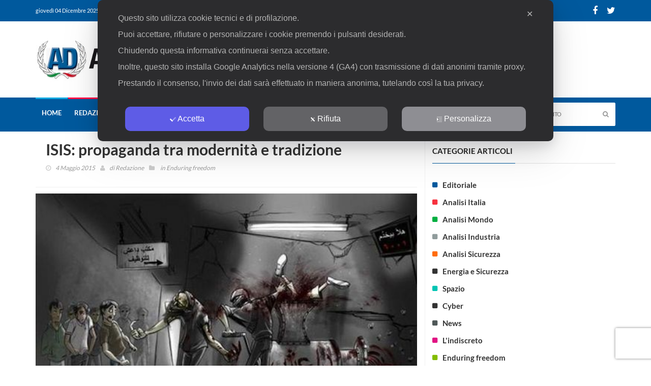

--- FILE ---
content_type: text/html; charset=utf-8
request_url: https://www.google.com/recaptcha/api2/anchor?ar=1&k=6LeNxeQkAAAAAK-K7NMc8811aUlXBnfrtLLNzgl8&co=aHR0cHM6Ly93d3cuYW5hbGlzaWRpZmVzYS5pdDo0NDM.&hl=en&v=TkacYOdEJbdB_JjX802TMer9&size=invisible&anchor-ms=20000&execute-ms=15000&cb=gndzwhd3vioq
body_size: 45463
content:
<!DOCTYPE HTML><html dir="ltr" lang="en"><head><meta http-equiv="Content-Type" content="text/html; charset=UTF-8">
<meta http-equiv="X-UA-Compatible" content="IE=edge">
<title>reCAPTCHA</title>
<style type="text/css">
/* cyrillic-ext */
@font-face {
  font-family: 'Roboto';
  font-style: normal;
  font-weight: 400;
  src: url(//fonts.gstatic.com/s/roboto/v18/KFOmCnqEu92Fr1Mu72xKKTU1Kvnz.woff2) format('woff2');
  unicode-range: U+0460-052F, U+1C80-1C8A, U+20B4, U+2DE0-2DFF, U+A640-A69F, U+FE2E-FE2F;
}
/* cyrillic */
@font-face {
  font-family: 'Roboto';
  font-style: normal;
  font-weight: 400;
  src: url(//fonts.gstatic.com/s/roboto/v18/KFOmCnqEu92Fr1Mu5mxKKTU1Kvnz.woff2) format('woff2');
  unicode-range: U+0301, U+0400-045F, U+0490-0491, U+04B0-04B1, U+2116;
}
/* greek-ext */
@font-face {
  font-family: 'Roboto';
  font-style: normal;
  font-weight: 400;
  src: url(//fonts.gstatic.com/s/roboto/v18/KFOmCnqEu92Fr1Mu7mxKKTU1Kvnz.woff2) format('woff2');
  unicode-range: U+1F00-1FFF;
}
/* greek */
@font-face {
  font-family: 'Roboto';
  font-style: normal;
  font-weight: 400;
  src: url(//fonts.gstatic.com/s/roboto/v18/KFOmCnqEu92Fr1Mu4WxKKTU1Kvnz.woff2) format('woff2');
  unicode-range: U+0370-0377, U+037A-037F, U+0384-038A, U+038C, U+038E-03A1, U+03A3-03FF;
}
/* vietnamese */
@font-face {
  font-family: 'Roboto';
  font-style: normal;
  font-weight: 400;
  src: url(//fonts.gstatic.com/s/roboto/v18/KFOmCnqEu92Fr1Mu7WxKKTU1Kvnz.woff2) format('woff2');
  unicode-range: U+0102-0103, U+0110-0111, U+0128-0129, U+0168-0169, U+01A0-01A1, U+01AF-01B0, U+0300-0301, U+0303-0304, U+0308-0309, U+0323, U+0329, U+1EA0-1EF9, U+20AB;
}
/* latin-ext */
@font-face {
  font-family: 'Roboto';
  font-style: normal;
  font-weight: 400;
  src: url(//fonts.gstatic.com/s/roboto/v18/KFOmCnqEu92Fr1Mu7GxKKTU1Kvnz.woff2) format('woff2');
  unicode-range: U+0100-02BA, U+02BD-02C5, U+02C7-02CC, U+02CE-02D7, U+02DD-02FF, U+0304, U+0308, U+0329, U+1D00-1DBF, U+1E00-1E9F, U+1EF2-1EFF, U+2020, U+20A0-20AB, U+20AD-20C0, U+2113, U+2C60-2C7F, U+A720-A7FF;
}
/* latin */
@font-face {
  font-family: 'Roboto';
  font-style: normal;
  font-weight: 400;
  src: url(//fonts.gstatic.com/s/roboto/v18/KFOmCnqEu92Fr1Mu4mxKKTU1Kg.woff2) format('woff2');
  unicode-range: U+0000-00FF, U+0131, U+0152-0153, U+02BB-02BC, U+02C6, U+02DA, U+02DC, U+0304, U+0308, U+0329, U+2000-206F, U+20AC, U+2122, U+2191, U+2193, U+2212, U+2215, U+FEFF, U+FFFD;
}
/* cyrillic-ext */
@font-face {
  font-family: 'Roboto';
  font-style: normal;
  font-weight: 500;
  src: url(//fonts.gstatic.com/s/roboto/v18/KFOlCnqEu92Fr1MmEU9fCRc4AMP6lbBP.woff2) format('woff2');
  unicode-range: U+0460-052F, U+1C80-1C8A, U+20B4, U+2DE0-2DFF, U+A640-A69F, U+FE2E-FE2F;
}
/* cyrillic */
@font-face {
  font-family: 'Roboto';
  font-style: normal;
  font-weight: 500;
  src: url(//fonts.gstatic.com/s/roboto/v18/KFOlCnqEu92Fr1MmEU9fABc4AMP6lbBP.woff2) format('woff2');
  unicode-range: U+0301, U+0400-045F, U+0490-0491, U+04B0-04B1, U+2116;
}
/* greek-ext */
@font-face {
  font-family: 'Roboto';
  font-style: normal;
  font-weight: 500;
  src: url(//fonts.gstatic.com/s/roboto/v18/KFOlCnqEu92Fr1MmEU9fCBc4AMP6lbBP.woff2) format('woff2');
  unicode-range: U+1F00-1FFF;
}
/* greek */
@font-face {
  font-family: 'Roboto';
  font-style: normal;
  font-weight: 500;
  src: url(//fonts.gstatic.com/s/roboto/v18/KFOlCnqEu92Fr1MmEU9fBxc4AMP6lbBP.woff2) format('woff2');
  unicode-range: U+0370-0377, U+037A-037F, U+0384-038A, U+038C, U+038E-03A1, U+03A3-03FF;
}
/* vietnamese */
@font-face {
  font-family: 'Roboto';
  font-style: normal;
  font-weight: 500;
  src: url(//fonts.gstatic.com/s/roboto/v18/KFOlCnqEu92Fr1MmEU9fCxc4AMP6lbBP.woff2) format('woff2');
  unicode-range: U+0102-0103, U+0110-0111, U+0128-0129, U+0168-0169, U+01A0-01A1, U+01AF-01B0, U+0300-0301, U+0303-0304, U+0308-0309, U+0323, U+0329, U+1EA0-1EF9, U+20AB;
}
/* latin-ext */
@font-face {
  font-family: 'Roboto';
  font-style: normal;
  font-weight: 500;
  src: url(//fonts.gstatic.com/s/roboto/v18/KFOlCnqEu92Fr1MmEU9fChc4AMP6lbBP.woff2) format('woff2');
  unicode-range: U+0100-02BA, U+02BD-02C5, U+02C7-02CC, U+02CE-02D7, U+02DD-02FF, U+0304, U+0308, U+0329, U+1D00-1DBF, U+1E00-1E9F, U+1EF2-1EFF, U+2020, U+20A0-20AB, U+20AD-20C0, U+2113, U+2C60-2C7F, U+A720-A7FF;
}
/* latin */
@font-face {
  font-family: 'Roboto';
  font-style: normal;
  font-weight: 500;
  src: url(//fonts.gstatic.com/s/roboto/v18/KFOlCnqEu92Fr1MmEU9fBBc4AMP6lQ.woff2) format('woff2');
  unicode-range: U+0000-00FF, U+0131, U+0152-0153, U+02BB-02BC, U+02C6, U+02DA, U+02DC, U+0304, U+0308, U+0329, U+2000-206F, U+20AC, U+2122, U+2191, U+2193, U+2212, U+2215, U+FEFF, U+FFFD;
}
/* cyrillic-ext */
@font-face {
  font-family: 'Roboto';
  font-style: normal;
  font-weight: 900;
  src: url(//fonts.gstatic.com/s/roboto/v18/KFOlCnqEu92Fr1MmYUtfCRc4AMP6lbBP.woff2) format('woff2');
  unicode-range: U+0460-052F, U+1C80-1C8A, U+20B4, U+2DE0-2DFF, U+A640-A69F, U+FE2E-FE2F;
}
/* cyrillic */
@font-face {
  font-family: 'Roboto';
  font-style: normal;
  font-weight: 900;
  src: url(//fonts.gstatic.com/s/roboto/v18/KFOlCnqEu92Fr1MmYUtfABc4AMP6lbBP.woff2) format('woff2');
  unicode-range: U+0301, U+0400-045F, U+0490-0491, U+04B0-04B1, U+2116;
}
/* greek-ext */
@font-face {
  font-family: 'Roboto';
  font-style: normal;
  font-weight: 900;
  src: url(//fonts.gstatic.com/s/roboto/v18/KFOlCnqEu92Fr1MmYUtfCBc4AMP6lbBP.woff2) format('woff2');
  unicode-range: U+1F00-1FFF;
}
/* greek */
@font-face {
  font-family: 'Roboto';
  font-style: normal;
  font-weight: 900;
  src: url(//fonts.gstatic.com/s/roboto/v18/KFOlCnqEu92Fr1MmYUtfBxc4AMP6lbBP.woff2) format('woff2');
  unicode-range: U+0370-0377, U+037A-037F, U+0384-038A, U+038C, U+038E-03A1, U+03A3-03FF;
}
/* vietnamese */
@font-face {
  font-family: 'Roboto';
  font-style: normal;
  font-weight: 900;
  src: url(//fonts.gstatic.com/s/roboto/v18/KFOlCnqEu92Fr1MmYUtfCxc4AMP6lbBP.woff2) format('woff2');
  unicode-range: U+0102-0103, U+0110-0111, U+0128-0129, U+0168-0169, U+01A0-01A1, U+01AF-01B0, U+0300-0301, U+0303-0304, U+0308-0309, U+0323, U+0329, U+1EA0-1EF9, U+20AB;
}
/* latin-ext */
@font-face {
  font-family: 'Roboto';
  font-style: normal;
  font-weight: 900;
  src: url(//fonts.gstatic.com/s/roboto/v18/KFOlCnqEu92Fr1MmYUtfChc4AMP6lbBP.woff2) format('woff2');
  unicode-range: U+0100-02BA, U+02BD-02C5, U+02C7-02CC, U+02CE-02D7, U+02DD-02FF, U+0304, U+0308, U+0329, U+1D00-1DBF, U+1E00-1E9F, U+1EF2-1EFF, U+2020, U+20A0-20AB, U+20AD-20C0, U+2113, U+2C60-2C7F, U+A720-A7FF;
}
/* latin */
@font-face {
  font-family: 'Roboto';
  font-style: normal;
  font-weight: 900;
  src: url(//fonts.gstatic.com/s/roboto/v18/KFOlCnqEu92Fr1MmYUtfBBc4AMP6lQ.woff2) format('woff2');
  unicode-range: U+0000-00FF, U+0131, U+0152-0153, U+02BB-02BC, U+02C6, U+02DA, U+02DC, U+0304, U+0308, U+0329, U+2000-206F, U+20AC, U+2122, U+2191, U+2193, U+2212, U+2215, U+FEFF, U+FFFD;
}

</style>
<link rel="stylesheet" type="text/css" href="https://www.gstatic.com/recaptcha/releases/TkacYOdEJbdB_JjX802TMer9/styles__ltr.css">
<script nonce="q1jE9t2jHVpz9xC_lGUMhQ" type="text/javascript">window['__recaptcha_api'] = 'https://www.google.com/recaptcha/api2/';</script>
<script type="text/javascript" src="https://www.gstatic.com/recaptcha/releases/TkacYOdEJbdB_JjX802TMer9/recaptcha__en.js" nonce="q1jE9t2jHVpz9xC_lGUMhQ">
      
    </script></head>
<body><div id="rc-anchor-alert" class="rc-anchor-alert"></div>
<input type="hidden" id="recaptcha-token" value="[base64]">
<script type="text/javascript" nonce="q1jE9t2jHVpz9xC_lGUMhQ">
      recaptcha.anchor.Main.init("[\x22ainput\x22,[\x22bgdata\x22,\x22\x22,\[base64]/[base64]/[base64]/[base64]/ODU6NzksKFIuUF89RixSKSksUi51KSksUi5TKS5wdXNoKFtQZyx0LFg/[base64]/[base64]/[base64]/[base64]/bmV3IE5bd10oUFswXSk6Vz09Mj9uZXcgTlt3XShQWzBdLFBbMV0pOlc9PTM/bmV3IE5bd10oUFswXSxQWzFdLFBbMl0pOlc9PTQ/[base64]/[base64]/[base64]/[base64]/[base64]/[base64]\\u003d\\u003d\x22,\[base64]\\u003d\x22,\[base64]/Dg1gaT1fDs8OCSQbDisO7wrQIw5t6fsOlcjd9fsOGF2Njw6FGwqoyw67DhsOAwoIjBzVGwqFcD8OWwpHClEl+WhVOw7QbMGTCqMKawqZUwrQPwq/DrcKuw7cWwpRdwpTDjcKqw6HCunDDrcK7eAhBHlNfwohAwrRUXcOTw6rDsXEcNi/[base64]/CqE7CscO2ecKVwpVaQwvDrcOYw6hpw48Ew67ClsO/U8K5VztPTMKew5PCpMOzwpcMasOZw5/Cv8K3SmVtdcK+w5kLwqAtT8Ofw4oMw6weQcOEw4k5wpNvM8OFwr8/[base64]/[base64]/dhQ9RsKBwprChMKKw5jCm3jDkiXDtMKqw4DDoRJsGcKaQcOTRmp7ScORwrc6wrM7dSnDmcOGYmV/AsKDwpTDhDVgw7FEJFwEbFLCrFLCpcKNw7PDg8K6NDLDisKHw6LDosOsNwF8A3/[base64]/[base64]/Cs8K+TcOEZcKkWWNEwo9WwpfCm04SesKKF3XDhWvCnsKCIW/Cg8KkFMOIYC9gKcKrDcOBPl7Dugt7wr8dwpA4X8OYw4LCjsKEwpHCqcOJwo8xwpJ+w5XCoV/Cj8OJwrrCkQTCssOCwoQRXcKNMSvDi8OzAsK0S8KswoLCv2HCkMKxdMKMGkYxwrDDisKlw5IREMKMwoTCsy7Dk8OVH8OYw7Yvw7vCosKMw7/Cgicywpc9w7zDocK5CsKswqLDvMO9EcOpawRjw4sawol/wrfCiyPCt8OadAAGw6/CmsK8fTNIw5fChsOuwoMXwqfDpsOIw6HDhnd7UHPCmhMIwrjDhMO5LDvCn8ONR8KdMsO4wqrDrzpFwpDCt2YGHWHDg8OCSkx4Qyp3woh3w4xyJ8KoesKUZA0+NzLDsMKwQB8Fwp8vw4BOKsOje3EWwq/DjQxAw4HCu1Rnwp3CgcKlUSdZekIaCCMVwq7Du8OIwoBqworDtXPDh8KPGsKXBELDucK4VsKowpjCmC3Cp8O8XcKWZ0XCnxLDgcOeADfCkg3DrcK3fsKXEXkETHttCVnCgMKpw5UGwpZQFSdew5TCsMK/w7PDq8Kdw73CggMyD8O3Ez/CmhZNw4nCt8ORbMOowp3DnyLDpMKjwpMlPMKVwqfDi8OnTxs+QMKiw5rClk8tckRHw7LDgsK8w5w+Rx/CicKHw7nDlsK+woPClBEtw5Few5zDtj7DksOKTl9KIm81w4IbIcOsw4xSLy/DpcOJwp3DgHI+H8K3P8Ksw7U7w79MOMKKG27DuzJVXcO0w5p2wr82bl1awrE8b3fCrBLDlcKyw7NLDsKJfl3DucOOw4PCvx/DrMO+woXDusOPFMKiK0nChcO8w6HCpEhaV2HDtzPDtWbCoMKSMn1URMKLEsObNm4KKR0Kwq1pSQHCoWpZPXNoCcOrdwPCusOrwpnDgQoYOMOdUgfCrBTDhcKCPEhGw5pJCn3DsVQcw7HCljjDvsKNVw/[base64]/[base64]/[base64]/DpzjDsFtNwpXCqcKXwqV7w7nDiMOEWykWWcKfK8KjwotqUcOkw5VWEWcfw6/[base64]/w73ClsOXJsOFb8KPLnnDhmnCuMOFw4DDksK9fSnCosOtdsKXwq3Dgh3DssKXYsKxEkpAKCpiEsKkwq/[base64]/[base64]/[base64]/DjUXDsMK9Z8OVW8Osw55JBMKGVsKow70vwoDClgh/w7UEHcOUwr3DjMOfRMOyTcOpeEzCmcKVXMOjw4pgw4pwAUo3TMKfwq/CimfDjGLDvVTDtMOBwq82wo54wofDrV5DFlJ3w4VJNhTCsR0SbAnCnC/CgEFnI0cvKl/[base64]/Dh8KHwoPCrHPCtlbDr8Knw7TCpHvDpB/[base64]/CqiPCgsKaw7Q9wrQFw6BeRmx6fjzCilw3wodUw4QWw7vDvDbDkwLDmMKeNV9ww5DDu8Oiw6fCrAnCl8OjT8O5woNHwroxYQdzYsKYwrzDncK3wqbDnsK1H8OJbjvCrzRhwoDCtcO/K8KAwqtNwp1wMMOvw417SVLCvMOowotZHMKIIQPCrMOUCgcscycgQH3Cn2B8MhnDisKQFhFYYsODT8K/w7DCv2fDv8OPw60Sw7XCmhLCgMKeFGrChsOTRcKVFlrDiX/DgFBhwqJbwopbwozCt0vDnMK/fVfCtcOtQWjDqyrDtW03w4jChicZwoUywqvCnx4bwpR7N8KgJsKEw5nDmWRcwqDCicOjJcKlwq8sw7QrworCmSUUH1TCuG3CksK2w6jCkADDm3UyWgEoF8Kgwo1iwpzCocKdwrvDuXPCmzZXwqUBJMOmwpjDvMKpw5/CnT40wptqGsKQwq7CgsOkTn41wqQ/d8OqaMO/wq89QxDChVs5w6XDisKkdX5UVXDCksKeE8O8wonDl8OkY8Kcw4QxA8OreGvDvlrDqMKmFMOEw4DCjsKowr1qXgU3w6h2XTbDl8OTw4k7JQ/DiA/Cs8KvwqNOQykrw5XCpA0Owp0+Yw3DpMOLw5vCgWxLw7pswpzCoWjDuA1/wqDDtDDDmMKDwqYUUcKDwrjDhWHCiGbDh8K9wo0TX0M9w6ICwq0YWMOkBsOcwozCqwLCljvCncKZaidudMKcwq3CmsOkwrLDh8OrIT44SxjDkXLCtcOgZnUAVcKXVcOFwofDisOOOMKyw6gpWMOPwoFBMsKUw5vDpwUlw7TDuMKEEMOPw4U1w5Ziw6bCoMOIV8K/wqdsw7zCq8OeJkHDrmovw6nCjcOsGXzDhzDDu8KbQMOofwzDjMKONMOvIj9Nw7MUTcO6UGEFwq8pWQA2woEQw4RoCsK+BcONw75IQ1vDl1XCvh8fwq/DqMKuwpplfsKNw7XDpQzDtxvCj3lVEsKdw7rCoSnDp8OkIsOjE8KXw7chwohlJUR9LlfDtsOTCSnDn8OUwqrCgsOPHG4tRcKTwqEYwoTClmRaICV2wr8qw6ErC0dqVsOTw7g2Xl/CqmDCkCYXwqPDjsOvw705w7vDgSpuw6DCrMKpP8O+TWlgXAsMw7LDmEjDhHtKDiDDl8OlWcKYw5gHw6liEMKSwpXDugbDhDF5w5Ehb8ODasKyw4TClG9FwqRiagrDgsOww6/DlVzDkMOUwqdNw7UJG0vCqWYvam7CvX3Cp8KbA8O6BcKmwrHCosOXwrFwCcOiwpJkYFfDhsKnOA/CqiRBNB3Dh8Ofw4jCtsOcwrl+wofCnMKsw5Flw45Uw4ARw63CtAoPw4tqwpM3w5w2TcKVfMKrRsK/w7o9NMOiwp1ASMKxw5kzwpBVwrg/w6HCkMOsFcOkwqjCry0Lwq5Yw7Q1ag5ww4zDpcKWwp/CowHCvcOBKsKQw6oGM8OBwpZScUTCisOrwqjCpEfCmsK5F8Kgw5jCvE7Ci8KYw78Cw4bDumJLSD1TUcOtwqUHw5LDqsKwbMObwq/Cr8Kmw6fCk8OKKiwBP8KTAMKjXgciKEDCt2lwwqAOcXrDpMK8RsKxRMOYwopdwozClAZzw6fDksKgaMOtBwDDlsKDw6JwLBDDj8K1GnEkwrIAS8Kcw7EHw7LCrT/CpTLCjjLDhsOjHMKCwrzDrj3CjMKQwrzDkVxCNsKDecKow4bDkVLDsMKlf8Kow7bChsKiBmVgw4/CumnDsEnDu1B5dcODWU1/[base64]/DqXIJWMO7w4NtJcKWShXCpMO4w5vDncKWwrJINEQIN0IvaR5bbMODw5d9EwPCgMKCVsO4w6ZKdXXDpVTDiE3ClMK/wobDvFh5QUsGw5g6KDbDjx1ywok5RcK9w6fDgnnCo8O8w7NLwpvCtsKuSsKJYFTCl8Kkw53Dg8OLb8ORw77ChsKww50Nw6czwrt3wrHCiMOWw45Hw5fDhsKaw5zCuhJDFMOIZsO8Z0HDr3UQw6XCoH03w4rCsShiwrtBw7/[base64]/Dii/[base64]/wqHCnsO+XsOSw4TCqChqwrNywpkzEjjDl8O9cMKzwr0XY3teDGh/[base64]/wqnDiAnDk8O1X8Ouw5wtCQhsDxDDrBF3wpXDh8OSKhfDvsK/MihyA8OYwqLDssOmw7rDmxvCkcOkdFfCgsKHwpg1wpzCjg7CrcO5LcO7w5A3K3Aow5vDhUt4aRXCkwQBckMYw5ocwrbDh8ONw4lXGi0jai4swoHDq3jCglwwO8K9BgfDrcOXTFfDohnDrMOFZyQjUcOCw7DCk0Avw5rCs8O/VcOQw5LCm8Ojw7tGw5bDicKCdDXCsGZEwrbDgsOnw74GOyjDlcOHPcK7w6gHD8O0w4jCp8OWw6LCjMOaPsOnwrzDhcKpQCs1aVVgEGEGwq0QVTBLGHMAFcK8PcOsb1jDq8O9KBQ/w4zDnjDCmsO2FsKeKsOvwo3Dqm1wV3NCw7x6RcKlw49SXsO4w6XCjhPCgCIww57DrEpnw6lAcXdRw7DCu8O2IWjDkMKEGcOlYsK/[base64]/[base64]/HQYWXcOxw4/DiCnCvMOmwqPDt3lWd2XDl8Kkw4jCjcObw4PClktGwpTCicO+wqJLw6cLw4gRB38hw5nDksKsJhzCt8OeSzbCiWbCkcO2JWxJwpgYwrpEw5NAwo7Dilg5w5gMcsOBw4gqw6DDjw9NHsOPwpLDosK/[base64]/w7nChFnCmz5pw7t6w5omADvCsWnCo04PEMONw4I1HF/[base64]/M8KBwpwxwpbCmT9Jw70Yw6wsw70Jwq1uVMOtO3Jbw7pfw7tSNSfDlMK0w73CgBUaw5JLfcOjw4nDjMKFZxkqw57CkULCqgLDosK2ZR0bwobCoWBaw4bCugNffx3Dm8OjwqgtwojCk8KKwpIIwo46PMKKw57Csn/Dh8Okw6DCq8Kqwogaw71RIGDDp0p+woJcwopIIQLCiCUvKMOdcT5ofh7DncKIwpvCul7CtMORw5h/G8K3EsKtwq8Nw7/DqsKKb8KTw4c6wpAow4YfL0rDnjoZwossw69swrrCsMOrcsOAwpvCl2kQw64ZUsO0Yn7CsyhiwrkYHUNWw7XCq3hTRsKFc8OVZcO2OcKKb3PCuwrDncOgJMKLIgPCqHLDgMKXC8OUw5FvdcOSfsKow5/[base64]/KMK9G8Oew5V+H8K5w6F0S0VSCQjDsisGHyZaw5J6fEEQThAoF3gVw6syw60hwp0pwqjCnCsBwpkBw4UuSsKLw50vNMK1CcORw451w6VyZXRPwqlyLMKaw4Qgw53DvXFsw4lxRsKqUjpCwrjClsObUsOXwoxMMRgnSsKcL3/DlR5xwpbDoMO4EEzCkEfCscOVGMOpTsK7X8OAwr7Cr2hhwrsywrXDgFrCvMOtTMOzworDgcKow4cYwoEBw58XN2zDosKvNcKaMsO7X3/CnkLDp8KXw6zDsn4OwrF9wovDosOGwoJrwrbCoMKeBcKDZ8KNB8OeQF/Dl3BTwqjDkT9JXAfCtcO0cj1GIsOvGMKrw5dDaFnDtMOxDsO3cR/Dj37ClcKxw5HCvEBdw70gw5t8w5/[base64]/wrtuLi12a8OuwrPCocKaw5zCrADDgAA6BcKcW8OzVsOow5nCh8OfSRPDvTBdJy3CoMOcasKhfHgdK8KsAhLDi8KDNsOhwoXChMOUGcK+wrzDqUjDhArCnGXCosKOw7nCksKWYGESWih/ASrDh8Olw53CsMOXwpbCrsKKHcKSGxMxCDc5w48XccO6cS7Dh8Obw5otw6/DgQMUwrXDucOswp/CoBXDgcOjw43DhMObwodjw5NKDcKHwqHDtsK6DMOhLMOtwr7CvMO7ZFTCpzfDlX7CvsOQw4dmClgdOMOpwqNqLcKcwrPDnsOuSRrDgMO4DcOiwp/CsMKhbMKubTsFGQbCj8OxXMK1Ux9RwozCq3oRBMOPPjNkwq3DscO6EnfCrMKzw7RPZMOOUsOXw5Vow6x7PsOZw5sObxlCfCtKQmfCu8KWVcKKCmfDl8KBccOcYEFewq/CiMOyGsOvagXCqMOaw5IGV8Kgw7t8w4R+SgB3KcOOX1/[base64]/Dtl3CsX/DnsO6w5jDvcOfwpDCiCrDs0nDqsOCw7RpMMOpwoBqw6XCjhBNwoJPFAbDg1rDgsKrwrwrDDjCnyrDn8KBbkTDpwgzDURmwqMbEMK+w43CusOkWsKoNBZjMCkRwppiw7jCgsK0fV8weMK1w6ULw4xVQXY4W3PDsMKgRQ0XRCfDg8Orwp/DnlTCpcKiYRBdJxzDvcOkdBvCv8Orw6vDvwfDrjcff8Ktw5NDw4bDvDklwo/DiXBBDcO5w5tdw6lEw7FfM8KbS8KuK8O3IcKQwr0YwqAPw6QTQ8OdHcO/IsOjw6vCucKOwqXDnDBZwr7DsGoQL8KyTsOcR8KCScKvITFzfcOtw4/DlcO9wr/CtMK1Q0RmXMKPbX1+wpjDksOrwqvCnsKIB8OKRwFOFwAhKjh5S8OaE8KMwo/CgcOVwpU2w57CnsObw7dDYsOeasOBUcO5w7Ysw5LDlcOdwofDqsOEwp0SOGfCklXCmMOXenfCpMKjw47DjTbDuXzCncK5wqZ2KcOuSsOCw5fCnHfCsj1PwrrDscKxZ8Oyw5zDs8O/w7tnG8Oow7bDh8OMNMKKwpNeccORawDDiMKGw7zCmiIvw5bDrsKIYHTDsHnDtsKSw4Rvw6ctM8KNwo9AUcObQj/CpcKJGxPCjkjDhD5JacOcVUnDiFrCnxTCiWHCt1fCinkNfcOQacKkwr7Do8OvwqnCkwDDimPCiWLCuMK5w6ktMivDqxzCnjvCkcKMFMOcw7h3wokLccKHWnBxw5l6S1ROw7PCqcO6BcKsKw3DuDfChMONwq/CmzNBwpzCrH/DsUQZCQnDhzQaVzHDjcOCK8Ozw4USw5c9w75fbTZ9EWvCjcKYw6LCtHpVw4PCoibChAjDvsK5w58ZKXQ3UcKfw5/DvcKMTMOww7JNwrMJw6R6HMK1wpV/w7Iywr5tPcOjFSNGfsKvw7U1wqXDiMOXwrg1w4DDuw7DsQTCpcOOAVxiAMO9TcKVPFQUw592wopyw5YawpgVworChAfDh8ONMcK4w4Biw4/ClMO3UcKXw6bDjixsSxLDqXXCnMOdIcKvFcO+GgdSwpwTw6DClAM7wqDDvD12SMOiMnvCucO1DMOpZXhTTMOGw4QLw7w9w6LDgx/[base64]/Cqhxlw4tpG15sw5vCr8KMw57CniM4w5TDgsO3KiLDhMOJw7XDu8K6w7PClmvCuMK1DsOwV8KVwrHCrMKYw4jDi8Krw7HCpMKXwoZJRiQGwoPDvF/[base64]/McOVdMKYwoo/woHDjMO1FsKUJxvCiDBewqgZYsKcwrrDkMKrwpYGwptTPnDCl3DDnyLDv0HDgjJLwqdUGgM1bUtYw4xIQ8KQwqzCt1jCqcKkU33CmRPDuj7CjQkLXFEbGy88w656UsKSXMONw7txcVnCrMORw6fDrxvCpcORTCVuCC/DhMKswpsTw6MJwoTDsjpsT8KmIMKDZ27Dr2swworDmMO/wp83wopPe8ORw5Ziw4U7woc+T8Kpw5TDi8KkBMOuEGbCjGt/wrTCmDvDsMKZw7U/[base64]/ChxDCl8OVw7/Cog1DWMKgwpbDh1ZgLA/Csw0HwoZOKsKqUg5RRXrDgUxew5FlwrrDpkzDuWQRw5tcJnrCqiHCpcO6wotye1fDjcKawozChMO3w48EX8OwWBPDk8OMOyRhw5s9dAZEacOrIMKvP03DujUJWELCkllKw5NKFUzDnsOhBMO1wq3DpUbCgcOsw4LCnsK/Pj0XwoDChsKkwqhgwpROKsK1C8OBasOyw6h0worCuEDCrsKzIknDqjDCtMO0bh/Dl8KwGcOew6/[base64]/Dg8O8wrfDh8OUSMKgd8OEaRRyw4Ipw5l3VmzCi07CtWrCocOjw4MHbMO2XGMUwpUcHsOHBj4ew63Cr8K7w4rCtsK5w5wLecOHwr7DogjDlcOJVcOrK2rCrsOtdRzCg8Oaw6JGwr3CiMOMwoEfaRbCqcKqdiE4w77CmyZSw6TDsENDKnd5w5NXwp0XNsOUWl/Cv33DucOowr/CnAlqw5DDp8KFwpvDocKdXMKnBlXClMKLwqrDg8OIw4IUwpTCgjoJbkFowoDDjsK9JiQfFsKmw7Jed1/CncO3O2jCkW9mwpIwwo9bw7xONwc2w4TDlcK+UCXDpxE+woHCgRlsFMK+w47CgcKjw6xPw4RcfsOqBFHCjRzDok0VEMKgw6kpw4jDhCRAw7BqQ8K0w73CuMKILSrDvShbwpbCtFxfwr5xSkrDoybCrcKXw5nCn0DCnzDDjAVXdMK/wpLCrMK2w5/CuwwHw4rDucOUUAfCm8O7w6jCrcOBbxULwpTCqSgKF3sgw7DDpcOewqrCnEF4LFnDrF/Dl8OAGcKpHyNMwrLDiMOmDsKMwpc6w69nw7XDklXCmkRAND7Dv8KoQ8Kew6Ygw73Di3bDt1k3w6zChGPDvsOUf1oBGA0bZm3DpURRwpXDoWrDscOow5TDqxTDm8O5R8KTwoHChsO7F8OVKCXDqiooJ8OgQ0HCtMOvQ8KdTMKLw4DCgMKkwrMAwobCkRbCsxpMVlFqcl/DgW/DmcOxVMOmw5/CpcK+wr/CkcOFwpVoCk8bJzkkR2ULZMOUwpLCogTDgkwOwpxrw5LChMKMw74aw5/CgMKObSwmw4cVXMK+Xj3DoMOmB8KxOTBCw6/DqCHDv8K/EVIQGMOuwobDmBUCwrLDicO5wod0w43CuBpRHMKyDMOlEWLCjsKCR1Ibwq06Y8O7L0PDul1aw608wowZwpxYWCzCjC/[base64]/Cm0/Dsg/[base64]/CuMOXLUbCv8KZYsKVwoJzTRPCv8KKwoLDucOfXsKWw4EWw493HTk1OUVrw73CpcOTW2FlHMOcw7zCs8OAwoc4wq3Dkl9dP8KZw7hHCUfCgcKRw77CmG3DlljCnsKNw5tgAj9/w71Fw7XDn8KWwopowrTCnwgDwr7CuMKKOml/wrJTw4kIwqd1wqUNd8Ofw7lkBmUHBxXCt24KQnw6w4DDkWRaCB3DmizCv8O4McOScgvCjXhJHMKRwp/[base64]/w6kIK2osXR3CtWgdwoPDn8Ojw6zCgMKtEMOmNMOWw48VwpsnV2fCjh43dmwpwqTDlic7w6DDucKdw6UqWS1XwrLDrsKgHU/CqcODWsKTKnnDiS0zeCvDrcOPNmRufcOuF3HDt8O2d8KnV1DCr2AtworDt8OPPcKQw43DljvDr8KPdhbDk09/[base64]/Dl0Jkw4zClyfDhcK2JT97w5fDgCRawoHCuFheOFHCmx/ChivDq8OdwqrDrsKIanrDtVzCl8OgM2hUw7PDk2IBwqoyU8KbHcOtRklHwo9eesKQDGRCwqwkwp7DmsKOFMO6ThjCvgTCt0rDrGTCgMOxw4zDp8O9wp17G8OxDANxQE8jMgnDiUHCrWvCtXzDk1gqP8KgEsKxwq/CnzrDiXDDocKlaCbClsKDE8ONwrTDhMKeWsO3M8Kew4IfNEgQw5PCkFfCisK7wrrCtxjCv17DoXBAwqvCm8Oswo0xVMKrw7bClRvDvsOTFizDscOKwp4ccCx8CcKFFXZNw4t4Y8O6wp/CgsKeGcKFw5PDq8KhwrfCmE5PwqxpwpQvw5fCpsOcaGzCmFTCh8KWYiE8wqRswoVSMMK/VztowpXCgsOkw6wVaSQoRsOuZ8KGecKhRiEpw6Bow71YZcKOVcOiPcOnScOOw4JZw7fCgMKEw4XCgVg5HMORw5Ypwq7CgMOgwrc8wr4WI1N/E8Oow7cCwqwPDSjCryDDtcOdaS3Cj8Oiw63CuzrDj3NfXGkQXWfChGHDiMK0ejRgwqjDtMKgDhIiHMOwHVEPw5Fuw5RyM8OQw5jCnjA0woo6NELDrjjCj8OOw5UKIcOKSMOfwoYmZxTCo8KUwo/Dk8Kiwr7CtcK3Xw3CsMKdPsKWw4UFZHNGO07CosKHw67DlMKnwoTDihF1ACB1HgXDgMKOYcOwCcKuw7bCkcKFwrBPe8KGTsKbw4rDisODw5DCniQxDsKJFR0FP8Kww7NBTsK1bcKswobCmMK/Tw5XN2fDisO2XcK6MlEvfyLDgsK0PX5OekcWwp5Kw6MWAMKUwqZVw6TDswlEcnzCmMKOw7cYwosmCgkiw4/DjMKPNMK2TCfCmsO7w4nDg8KOw47DnMO2wonDvTnDg8K/[base64]/CkMKOwoFGGD1cw5toGV/Du2DDjndCKAVsw6dMB0x5wowmAsOHcMKKwonDq2jDtcKFw5TDtsK8wodVLgbCqUBUwokBHMOZwobCs2N8BX3CtsK2IMOdEQshw4bChV7Cpm9qwqZHw7DCt8OyZRdfBn5SQMOZc8OiXMKOw5rDgcOtwqcEwpcjDU/[base64]/CssOUNDpow64Aw57DnQLDnFtDIMOIw4/CkMONBkbDkcK4ShvDgcOta3vDu8OlWwrCr18NIcKRcsOLwoDCrsKzwpvCsnTDl8KswqtqccOCwqFlwr/CilvCsXHDg8KIED7Cvx7CqMOSL03DqMODw5nCoElqMMOyYynDiMORdMOxf8Ovw5oSw5stwpfDjsKxw5nCksKEw5R/wqfCm8Oyw6zDsU/DmARKKH0RcG8BwpdCK8O/w7xZwoDDl1I3IU7CiHhbw7M+wpdHwrPChhPCoStCw4zCtmQ/wpjDsCXDkTVAwqhZw4Q0w4sMelDCncK3PsOEwoLCssOjwqhQwrFATjQFTxg0WHfCh0IEc8Ohw4jCikkLRB7DkAITRcKnw4bDg8K6L8Ogw6d8wrIEwrDCiTRPw6F4BCpJfSlMMcO1BsOwwq9gwrvDicKawrwVIcKfwqF5JcObwr4ILw0swrdqw7/CjMO3CsOmwqjCo8OXwrjCisKpV0wqGw7CuThcHMOjwoPCjBfDiCfDjjTCkMOqwrsGCg/[base64]/DsH05w6UswrbCh8OvKWdCw5PChMKcP2vDg8Krw7nCv2LDocKawp4EFcK8w44DVzHDtcKzwoXDmmLCjAbCicOYX3TCgsOZeCbDo8Kiw4Awwp7CmAtbwr/CsFjDnzHDnsOjw5HDiGt8w5jDlMKdwo/DtivCvMK3w4nCnMOUM8K4OwoZOMOpR2wfagU6w59/w4LDlEPCnGfDuMKPFArDgi3CkcODK8KswpLCp8Ouw5kCw7bDhgjCqnsBW2kGw7nDmR/DjsK8w4jCkcKIasOew5UPNiRuwoM0NktAAhprB8K0FxzDo8KKMyhfwqspw6/CnsKYecK+MQvCqzpfw44OLW3Ck3kdW8O2woTDj2vCnAN1RsOWeS9swq/Dq1sHw5UWccKxwqrCp8OHJ8ORw6zCmFPCvUQPw753wrDDkcO2wq58KsKqw67Do8Kxw5Qed8Kjd8OpC1rDoznCpsKKwqNxD8O2bsKvw6sMdsKdw5/[base64]/w4hTw7Yjwo7Co8OxN8OrP3NWK8KzbQXDjMKsBldqwp0mwqZ2Y8OqQcKKfCVLw7cVw7nCksKfVTfDscKZwoHDjWoNEsOeeU4ZM8OVFiPCl8O/Z8KjRcKyMU3DnCTCscOjXF44UidLwrQwRDRywrLCsALCpiPDqy3CgxhEGMKfG3J6wptXwozDoMKxw7jCnMK/[base64]/UMKkw4M2c8O2w55KDcOtw6TCo8KXYcOLwqEVJcKowr9Xwp/ChsKgMcOXIQLDil4rO8Kmwpg2wqhywqxUw4Fqw7jChwxGBcO0CMO1w5o5wq7DsMKILsKedH3DqsK9w6zDhcKhwqEcd8KDw5TDkE8GNcKQw60/dDsXd8OiwrYRMDZDw4ouw4d3w57Cv8K1w4E0w6lfw5PCshx7aMKhw6XCm8KDw73DgSrCksOyL1oFwoRiNMKIwrJhPnTDjEvDpAlYwrPDrCfDvwzCsMKAX8O0wrRfwrHDkEjCsHvCucKfJyDDlsOKdsKww7rDripFN2rCp8O/WXvCoV5uw4nCosKsAm/Do8KawpsGwq1aHsKdLcK5cVDChmjCgmEKw4ZVVHfCosKnwo/Cn8O1w7XCucOYw5kzwp1ewoPCnsKTwr7CgcOtwrkNw53CvTfChW8+w7nDj8Kjw5TDqcO2wpjDvsKdBGjCtMKZQlAUAsKkLsKuISHCv8ObwqhswozCmcOqw4HCiQ95fsOWLcK0wrPCtsKTCi3CvwF4w4fDocKawoTDuMKTw40Bw6YEwp3DnsO8wrfDqsKdKMOwYB/DksKZU8KLU1rChcOgEF/DicO4RnXCh8KwSsO/TMOtwr8Ew5I6woxywq3DuQrDh8OSWsK+wq7DvBnDhVknLy3DqlQuQS7DlBLCjBXDqjfChcOAw69Vw5vDlcOqwoYwwrsjemwuwqsoFMOqWcOnOcKCw5ABw5YQw5rClxnCt8KPRsKAw6HCiMOsw6B+GXXCvyPCusO/wrjDo3g+aT9CwrldF8KPw5RnT8OiwoUWwrwTd8OkPwdswpLDtMKGCMOaw60NSQ/[base64]/DgzVRHQXCn8Ogw5bDhMK2wo/CphfDhMK/EDTClMKqwr5Qw4PDqWZOw6UOAMKeYcKbwpDDpcK+Xmlhw6nDvyo/aDJQSMKww6B1QMO1wqzChVTDrlFYdsOJFDPCu8Oow5DDisKawqDDu2thYBoCTDplOsK0w61VaCbDjsKEB8KHSQLCoSjCriTCrcO2w5zCjgnDk8OEwrvCtsOwTcKUJcKwbVfCjGE4ZsOmw4/DjsKMw4LDrcKtw4RewoBZw4/DjcOuZsKXworCk1bCl8KweE/DhcKkwrwACwfCnMKjaMOTIMKYwrnCi8K7eVHCj27Cp8OFw7UqwpFzwpFdbl0mIgV6wqzCkxrCqFtqVQRVw4s0T1QSG8O/G1ZKw6QIQSEKwoIhcMOPcMKhIwvDmFrCicKWwqfDrW/Ch8OBBQcAF2/CusKpw5DDg8K2HcKXIMOXw6XDtG7DjMKhL3DCjMKzB8OPwoTDncO2QwXCgiDDvHrDrcOPX8O6W8O0WMOkw5cGFcOuwrnDmcOxWXfCjAUJwpLCv20Mwp1cw6nDg8Kfw4ErL8ONw47DvRHCrT/DlsKfDBt8fcOuw5vDlcKBR0lww6TCtcK/wqM+P8Kvw6HDk2xyw4PCg1cCwrnDiBczwrNTFsKBwrw4wph4VsOlfGXCpDAfesKawoLCr8KQw7bCiMOzw6FLZArCr8Ohwp/CjC1wUsOiw4pZZcOLw7YTTcO/w7LDqwR+w61+wonCmw8ba8OUwp3DkMOhacK1woLDj8KCUsOXwovDiAkJBGkODHLCvsKrw6l5KcOfDwdPw7fDsGbDpgPDtkBDR8K8w5M7fMOjwpQVw4/DtMO3K0DDrMKlX0vCk3PCjcOvL8OGw6rCpVwWwoTCr8O+w5LDusKUwrjCmFMfPcOnLnQuw7HDssKbwr/DqMOUwqrDrcKRwpVzw65bR8Kcw6TCpBElBGg6w60zd8K+wrzDncKew5Jfw6TCtcOoTcKKworDqcO8YXbClcKGwqJhw7Jyw5AHSloWw7RlByp1FsKBcC7DtV4fWk0Xw7TCnMOyb8OlB8Oewqc2wpV+w5LDpMOnwqvClcOXdBbCtl/CrjBEYk/CvsK4w6QRcB9swojCmlNXwofCp8KPEMKFwqM7wqpGwppyw5FVw5/DvmHCshfDoTbDvUDCny9qe8OpGsKDfGvDhCXDuCoJDcKzw7LCucKOw71MasOJQcOtwpfCt8KSAn3DrMOhwpwVwpVgw7DCncOzKWLCjcK/TcOYw7rCgMOXwo4WwqF4KTrDnsOeUQnChz/Cg2MZSxtfU8OPw4/CqmNFFFrDpMK6JcOWJ8ODPCkpD24gAAPCoHnDiMOlwonCjcK5wo1Jw4PCgxXCvQnCkh/CjcOowprCmsO0wrhtwrUkemZzalcMw6rDpWHDlRTCoRzDpMKTbShMZnRYw5gxwqdaD8KKw7JOPWLDkMKuw5fDscOCbsOEcsKbw67ClsKjwojDjSvCscOKw57DiMOuXEMewqvChcOywozDjSxdw5fDk8Ktw5/CkhMNw60BEcKQUCfCkcK+w54/Z8O2IkLCv29RDHlaZMKnw4tELS3DiUXCkCQqEAx+DxrDoMOpwqTCkWDCiysOWAZjwogUCVQRwpbChMOLwolBw7Zjw5rDnMK0w68Ew7oHw6TDrybCszDCrMKtwoXDggPCqUrDn8Ojwp0Bwp1tw49GKsOkwo/DtTMoSMKtw5I4ScOhHsOFaMK9biFUP8KRJsOoRXUuaVlRwptBw6XDlHASNsKWIxxUwqdWFQfClRXDmcKuw7oJwr/Cq8KPwrzDs2fDvUs6wp0hP8Oyw4xEw6LDm8OGD8K6w57Cuxomw7IWKMKmwr4ualAxw7TCoMKtGcOGw74eaH/CgMOCT8Oow7PCjMO/wqh5GMOBw7DCpsKEQ8OgbCfDpMOswrHChQTDkDLCkMKrwqfCpMOZAMOfwrXCpcOSdXHCukbCojLDn8Oqw5xzwofCgXcpwolAw6lKSsOYw4vCjzzDucKOJsK7OiF7SMKQGBLCn8OPE2dQE8KHIsKbw6VHwpzCvz4/LMO7wqMncDjDr8Kmw6zDq8K6wrpcw4/Cn0M9G8Kdw5FfQD3DsMKmHsKKwrvDksK9YsONXMODwqFVfVo7wo3DtT0GU8OBwpXCnCUHOsKKw6lwwqslGD4ywrx1GCEzw75jwoIDDUFxwprCv8O5wpsNw7tYLAbCpcKAEDTCgcKsMsO2wrbDpRsWdcKxwqt/[base64]/[base64]/Cjz3DghUsw5LDvCnCqsOcWgwBw61cwr8ZwolIN8K0wqkRMcOlwrDCnMKFAcKlbwxTw6jCmMK1CB82IGjCpMKTw7zCmCHCjzLCg8KGehTDocOVw6rChioAe8Omwq44QVEwZcKhwrHDkwrDh0EXwpZdaMKpZANgwrnDlsOAT3AeQg3DqcKXC3/[base64]/ClTgkGAzDvMKKf8KTcMOcw77Dth/Dikt3w53DhjvCpsKGwo40ccO6w6xVwqsRwp/Dq8Khw4vDk8KYacO/CFYXXcKEfEkvd8Okw6bDtivDiMOwwr/CgMKcABjCijgOcsOZYD3CvcOtEcObYELDp8ObccOhWsKPwq3DqVgww5Bkw4bDj8K8wrIufwTDscKsw6skHktFw6cvO8OWEDLCocOPVlQ8w6vCnFJIDMOye2zCjMO7w4XCi1/[base64]/D8KIwqXDrcKNe27CrsKoTi0Tw4Z/AxzCiMO4CcKiwo7DhcK4wrnDsQQLw5vDoMO9wqsUw67CkDbCmsOAwo/[base64]/Du8K4w7pkdsOewqwgw7zCmxdDwrDDli3DtcO9MgVhw7x/Ulhjw4TDkFbDk8KoesKifAV0WMOVwr7DgB3Cm8KvB8K7w67CqQ/[base64]/wot6w6fDscKjw58mO3twKFsnIMOwFcORwp5uZ8KswroewoZSwrrDnBTDoknCvMO/TD5/w6nCgXR0w7DDk8OAw5pLw5wCDcKqwqR0A8Kyw6NHwonDmMOnG8Kjw5PDrcKVXMK/FMO4ZsOlbXTCkTTDpWdtw5HCmSJoM3/CuMKXEcOsw4VtwqMQa8ORwoTDt8KhOjrCpjZiw6jDvS/DlGIuwrJ6w6fClEwAbgo+woPDtHhOwrrDsMKgw5wQwpMZw5XCgcKcay0ZIlnDgTV0e8OfOsOaVk3Cj8OFSAljw7/CjsKMw5XDg33ChsKeSwVPwodJw4zDv3rDiMOswoDCgsKbwr/CvcKzwo90NsKfGlk8wqk5Y2p0w4M0wqvChsOLw61vOsKtfsOCGsK9MVDCh2PDihgHw5jCtcKwe1ItBUTDnCs/[base64]/CgsKZZVfCoEBsIT/DqlTDpcKjMQVsLE7Dp0Frw6khwojCnsObwrvCrQ\\u003d\\u003d\x22],null,[\x22conf\x22,null,\x226LeNxeQkAAAAAK-K7NMc8811aUlXBnfrtLLNzgl8\x22,0,null,null,null,0,[21,125,63,73,95,87,41,43,42,83,102,105,109,121],[7668936,273],0,null,null,null,null,0,null,0,null,700,1,null,0,\[base64]/tzcYADoGZWF6dTZkEg4Iiv2INxgAOgVNZklJNBoZCAMSFR0U8JfjNw7/vqUGGcSdCRmc4owCGQ\\u003d\\u003d\x22,0,0,null,null,1,null,0,1],\x22https://www.analisidifesa.it:443\x22,null,[3,1,1],null,null,null,1,3600,[\x22https://www.google.com/intl/en/policies/privacy/\x22,\x22https://www.google.com/intl/en/policies/terms/\x22],\x22HZSWYuUEqgrSycyLx9xwi/dH72BlX7O+Rg0RDpY4oho\\u003d\x22,1,0,null,1,1764859599146,0,0,[23,25,127],null,[229,182,255],\x22RC-KMeJc1eCFcX7Kw\x22,null,null,null,null,null,\x220dAFcWeA7xjmb1LS_E-G-53YmQVgREe9FO_bbDbj-8gJ4CkP1fOTWZas0Zip2_AgH5VJ8EoTK7-VFOGLJaTRu3mT40DbD7bB8yxQ\x22,1764942398938]");
    </script></body></html>

--- FILE ---
content_type: text/html; charset=utf-8
request_url: https://www.google.com/recaptcha/api2/aframe
body_size: -246
content:
<!DOCTYPE HTML><html><head><meta http-equiv="content-type" content="text/html; charset=UTF-8"></head><body><script nonce="HoUX1D9y4VIxsCRnqEZXiQ">/** Anti-fraud and anti-abuse applications only. See google.com/recaptcha */ try{var clients={'sodar':'https://pagead2.googlesyndication.com/pagead/sodar?'};window.addEventListener("message",function(a){try{if(a.source===window.parent){var b=JSON.parse(a.data);var c=clients[b['id']];if(c){var d=document.createElement('img');d.src=c+b['params']+'&rc='+(localStorage.getItem("rc::a")?sessionStorage.getItem("rc::b"):"");window.document.body.appendChild(d);sessionStorage.setItem("rc::e",parseInt(sessionStorage.getItem("rc::e")||0)+1);localStorage.setItem("rc::h",'1764856000758');}}}catch(b){}});window.parent.postMessage("_grecaptcha_ready", "*");}catch(b){}</script></body></html>